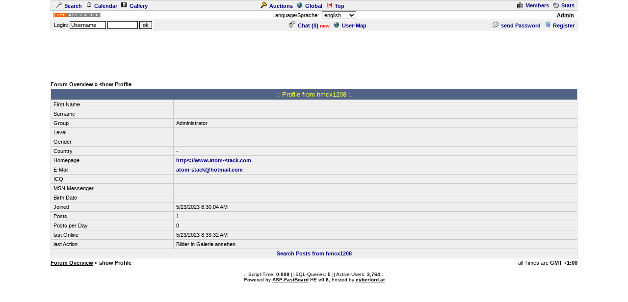

--- FILE ---
content_type: text/html; charset=utf-8
request_url: https://www.google.com/recaptcha/api2/aframe
body_size: 265
content:
<!DOCTYPE HTML><html><head><meta http-equiv="content-type" content="text/html; charset=UTF-8"></head><body><script nonce="mohlU0KmgbAv3YUo9Pkiug">/** Anti-fraud and anti-abuse applications only. See google.com/recaptcha */ try{var clients={'sodar':'https://pagead2.googlesyndication.com/pagead/sodar?'};window.addEventListener("message",function(a){try{if(a.source===window.parent){var b=JSON.parse(a.data);var c=clients[b['id']];if(c){var d=document.createElement('img');d.src=c+b['params']+'&rc='+(localStorage.getItem("rc::a")?sessionStorage.getItem("rc::b"):"");window.document.body.appendChild(d);sessionStorage.setItem("rc::e",parseInt(sessionStorage.getItem("rc::e")||0)+1);localStorage.setItem("rc::h",'1768874720023');}}}catch(b){}});window.parent.postMessage("_grecaptcha_ready", "*");}catch(b){}</script></body></html>